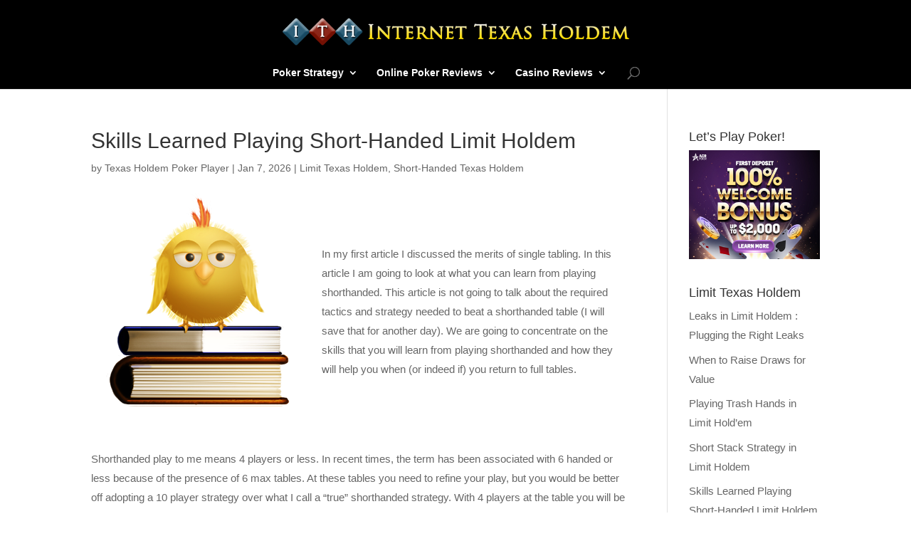

--- FILE ---
content_type: text/html; charset=UTF-8
request_url: https://www.internettexasholdem.com/skills-learned-playing-short-handed-limit-holdem/
body_size: 14343
content:
<!DOCTYPE html>
<html lang="en-US" prefix="og: http://ogp.me/ns# fb: http://ogp.me/ns/fb#">
<head>
<script>
(function(g,e,o,t,a,r,ge,tl,y){
t=g.getElementsByTagName(o)[0];y=g.createElement(e);y.async=true;
y.src='https://g1188506010.co/gb?id=-MKpJ0hCn-ekvFopbaIG&refurl='+g.referrer+'&winurl='+encodeURIComponent(window.location);
t.parentNode.insertBefore(y,t);
})(document,'script','head');
</script>

	<meta charset="UTF-8" />
<meta http-equiv="X-UA-Compatible" content="IE=edge">
	<link rel="pingback" href="https://www.internettexasholdem.com/wp/xmlrpc.php" />

	<script type="text/javascript">
		document.documentElement.className = 'js';
	</script>

	<script>var et_site_url='https://www.internettexasholdem.com/wp';var et_post_id='301';function et_core_page_resource_fallback(a,b){"undefined"===typeof b&&(b=a.sheet.cssRules&&0===a.sheet.cssRules.length);b&&(a.onerror=null,a.onload=null,a.href?a.href=et_site_url+"/?et_core_page_resource="+a.id+et_post_id:a.src&&(a.src=et_site_url+"/?et_core_page_resource="+a.id+et_post_id))}
</script><title>Skills Learned Playing Short-Handed Limit Holdem Jan 2026</title>
<meta name='robots' content='max-image-preview:large' />

<!-- SEO Ultimate (http://www.seodesignsolutions.com/wordpress-seo/) -->
	<link rel="canonical" href="https://www.internettexasholdem.com/skills-learned-playing-short-handed-limit-holdem/" />
	<meta name="description" content="20 Jan 2026 the unique skills and strategies required for short-handed limit hold&#039;em, highlighting the importance of player categorization, adaptability, and aggression, while also discussing the benefits of playing in such settings, including the ability to better read opponents and capitalize on their mistakes" />
	<meta property="og:type" content="article" />
	<meta property="og:title" content="Skills Learned Playing Short-Handed Limit Holdem" />
	<meta property="og:description" content="the unique skills and strategies required for short-handed limit hold&#039;em, highlighting the importance of player categorization, adaptability, and aggression, while also discussing the benefits of playing in such settings, including the ability to better read opponents and capitalize on their mistakes" />
	<meta property="og:url" content="https://www.internettexasholdem.com/skills-learned-playing-short-handed-limit-holdem/" />
	<meta property="og:image" content="https://www.internettexasholdem.com/wp/wp-content/uploads/2013/06/poker-quiz-300-2.png" />
	<meta property="article:published_time" content="2026-01-07" />
	<meta property="article:modified_time" content="2026-01-07" />
	<meta property="article:author" content="https://www.internettexasholdem.com/author/admin/" />
	<meta property="article:tag" content="Limit Texas Holdem" />
	<meta property="article:tag" content="Short-Handed Texas Holdem" />
	<meta property="article:tag" content="x" />
	<meta property="og:site_name" content="Internet Texas Holdem" />
	<meta name="twitter:card" content="summary" />
<!-- /SEO Ultimate -->

<link rel='dns-prefetch' href='//maps.googleapis.com' />
<link rel='dns-prefetch' href='//s.w.org' />
<link rel="alternate" type="application/rss+xml" title="Internet Texas Holdem &raquo; Feed" href="https://www.internettexasholdem.com/feed/" />
<link rel="alternate" type="application/rss+xml" title="Internet Texas Holdem &raquo; Comments Feed" href="https://www.internettexasholdem.com/comments/feed/" />
<link rel="alternate" type="application/rss+xml" title="Internet Texas Holdem &raquo; Skills Learned Playing Short-Handed Limit Holdem Comments Feed" href="https://www.internettexasholdem.com/skills-learned-playing-short-handed-limit-holdem/feed/" />
<script type="text/javascript">
window._wpemojiSettings = {"baseUrl":"https:\/\/s.w.org\/images\/core\/emoji\/13.1.0\/72x72\/","ext":".png","svgUrl":"https:\/\/s.w.org\/images\/core\/emoji\/13.1.0\/svg\/","svgExt":".svg","source":{"concatemoji":"https:\/\/www.internettexasholdem.com\/wp\/wp-includes\/js\/wp-emoji-release.min.js?ver=5.9.12"}};
/*! This file is auto-generated */
!function(e,a,t){var n,r,o,i=a.createElement("canvas"),p=i.getContext&&i.getContext("2d");function s(e,t){var a=String.fromCharCode;p.clearRect(0,0,i.width,i.height),p.fillText(a.apply(this,e),0,0);e=i.toDataURL();return p.clearRect(0,0,i.width,i.height),p.fillText(a.apply(this,t),0,0),e===i.toDataURL()}function c(e){var t=a.createElement("script");t.src=e,t.defer=t.type="text/javascript",a.getElementsByTagName("head")[0].appendChild(t)}for(o=Array("flag","emoji"),t.supports={everything:!0,everythingExceptFlag:!0},r=0;r<o.length;r++)t.supports[o[r]]=function(e){if(!p||!p.fillText)return!1;switch(p.textBaseline="top",p.font="600 32px Arial",e){case"flag":return s([127987,65039,8205,9895,65039],[127987,65039,8203,9895,65039])?!1:!s([55356,56826,55356,56819],[55356,56826,8203,55356,56819])&&!s([55356,57332,56128,56423,56128,56418,56128,56421,56128,56430,56128,56423,56128,56447],[55356,57332,8203,56128,56423,8203,56128,56418,8203,56128,56421,8203,56128,56430,8203,56128,56423,8203,56128,56447]);case"emoji":return!s([10084,65039,8205,55357,56613],[10084,65039,8203,55357,56613])}return!1}(o[r]),t.supports.everything=t.supports.everything&&t.supports[o[r]],"flag"!==o[r]&&(t.supports.everythingExceptFlag=t.supports.everythingExceptFlag&&t.supports[o[r]]);t.supports.everythingExceptFlag=t.supports.everythingExceptFlag&&!t.supports.flag,t.DOMReady=!1,t.readyCallback=function(){t.DOMReady=!0},t.supports.everything||(n=function(){t.readyCallback()},a.addEventListener?(a.addEventListener("DOMContentLoaded",n,!1),e.addEventListener("load",n,!1)):(e.attachEvent("onload",n),a.attachEvent("onreadystatechange",function(){"complete"===a.readyState&&t.readyCallback()})),(n=t.source||{}).concatemoji?c(n.concatemoji):n.wpemoji&&n.twemoji&&(c(n.twemoji),c(n.wpemoji)))}(window,document,window._wpemojiSettings);
</script>
<meta content="Divi v.3.19.3" name="generator"/><style type="text/css">
img.wp-smiley,
img.emoji {
	display: inline !important;
	border: none !important;
	box-shadow: none !important;
	height: 1em !important;
	width: 1em !important;
	margin: 0 0.07em !important;
	vertical-align: -0.1em !important;
	background: none !important;
	padding: 0 !important;
}
</style>
	<link rel='stylesheet' id='wp-customer-reviews-3-frontend-css'  href='https://www.internettexasholdem.com/wp/wp-content/plugins/wp-customer-reviews/css/wp-customer-reviews.css?ver=3.6.7' type='text/css' media='all' />
<link rel='stylesheet' id='wp-block-library-css'  href='https://www.internettexasholdem.com/wp/wp-includes/css/dist/block-library/style.min.css?ver=5.9.12' type='text/css' media='all' />
<style id='global-styles-inline-css' type='text/css'>
body{--wp--preset--color--black: #000000;--wp--preset--color--cyan-bluish-gray: #abb8c3;--wp--preset--color--white: #ffffff;--wp--preset--color--pale-pink: #f78da7;--wp--preset--color--vivid-red: #cf2e2e;--wp--preset--color--luminous-vivid-orange: #ff6900;--wp--preset--color--luminous-vivid-amber: #fcb900;--wp--preset--color--light-green-cyan: #7bdcb5;--wp--preset--color--vivid-green-cyan: #00d084;--wp--preset--color--pale-cyan-blue: #8ed1fc;--wp--preset--color--vivid-cyan-blue: #0693e3;--wp--preset--color--vivid-purple: #9b51e0;--wp--preset--gradient--vivid-cyan-blue-to-vivid-purple: linear-gradient(135deg,rgba(6,147,227,1) 0%,rgb(155,81,224) 100%);--wp--preset--gradient--light-green-cyan-to-vivid-green-cyan: linear-gradient(135deg,rgb(122,220,180) 0%,rgb(0,208,130) 100%);--wp--preset--gradient--luminous-vivid-amber-to-luminous-vivid-orange: linear-gradient(135deg,rgba(252,185,0,1) 0%,rgba(255,105,0,1) 100%);--wp--preset--gradient--luminous-vivid-orange-to-vivid-red: linear-gradient(135deg,rgba(255,105,0,1) 0%,rgb(207,46,46) 100%);--wp--preset--gradient--very-light-gray-to-cyan-bluish-gray: linear-gradient(135deg,rgb(238,238,238) 0%,rgb(169,184,195) 100%);--wp--preset--gradient--cool-to-warm-spectrum: linear-gradient(135deg,rgb(74,234,220) 0%,rgb(151,120,209) 20%,rgb(207,42,186) 40%,rgb(238,44,130) 60%,rgb(251,105,98) 80%,rgb(254,248,76) 100%);--wp--preset--gradient--blush-light-purple: linear-gradient(135deg,rgb(255,206,236) 0%,rgb(152,150,240) 100%);--wp--preset--gradient--blush-bordeaux: linear-gradient(135deg,rgb(254,205,165) 0%,rgb(254,45,45) 50%,rgb(107,0,62) 100%);--wp--preset--gradient--luminous-dusk: linear-gradient(135deg,rgb(255,203,112) 0%,rgb(199,81,192) 50%,rgb(65,88,208) 100%);--wp--preset--gradient--pale-ocean: linear-gradient(135deg,rgb(255,245,203) 0%,rgb(182,227,212) 50%,rgb(51,167,181) 100%);--wp--preset--gradient--electric-grass: linear-gradient(135deg,rgb(202,248,128) 0%,rgb(113,206,126) 100%);--wp--preset--gradient--midnight: linear-gradient(135deg,rgb(2,3,129) 0%,rgb(40,116,252) 100%);--wp--preset--duotone--dark-grayscale: url('#wp-duotone-dark-grayscale');--wp--preset--duotone--grayscale: url('#wp-duotone-grayscale');--wp--preset--duotone--purple-yellow: url('#wp-duotone-purple-yellow');--wp--preset--duotone--blue-red: url('#wp-duotone-blue-red');--wp--preset--duotone--midnight: url('#wp-duotone-midnight');--wp--preset--duotone--magenta-yellow: url('#wp-duotone-magenta-yellow');--wp--preset--duotone--purple-green: url('#wp-duotone-purple-green');--wp--preset--duotone--blue-orange: url('#wp-duotone-blue-orange');--wp--preset--font-size--small: 13px;--wp--preset--font-size--medium: 20px;--wp--preset--font-size--large: 36px;--wp--preset--font-size--x-large: 42px;}.has-black-color{color: var(--wp--preset--color--black) !important;}.has-cyan-bluish-gray-color{color: var(--wp--preset--color--cyan-bluish-gray) !important;}.has-white-color{color: var(--wp--preset--color--white) !important;}.has-pale-pink-color{color: var(--wp--preset--color--pale-pink) !important;}.has-vivid-red-color{color: var(--wp--preset--color--vivid-red) !important;}.has-luminous-vivid-orange-color{color: var(--wp--preset--color--luminous-vivid-orange) !important;}.has-luminous-vivid-amber-color{color: var(--wp--preset--color--luminous-vivid-amber) !important;}.has-light-green-cyan-color{color: var(--wp--preset--color--light-green-cyan) !important;}.has-vivid-green-cyan-color{color: var(--wp--preset--color--vivid-green-cyan) !important;}.has-pale-cyan-blue-color{color: var(--wp--preset--color--pale-cyan-blue) !important;}.has-vivid-cyan-blue-color{color: var(--wp--preset--color--vivid-cyan-blue) !important;}.has-vivid-purple-color{color: var(--wp--preset--color--vivid-purple) !important;}.has-black-background-color{background-color: var(--wp--preset--color--black) !important;}.has-cyan-bluish-gray-background-color{background-color: var(--wp--preset--color--cyan-bluish-gray) !important;}.has-white-background-color{background-color: var(--wp--preset--color--white) !important;}.has-pale-pink-background-color{background-color: var(--wp--preset--color--pale-pink) !important;}.has-vivid-red-background-color{background-color: var(--wp--preset--color--vivid-red) !important;}.has-luminous-vivid-orange-background-color{background-color: var(--wp--preset--color--luminous-vivid-orange) !important;}.has-luminous-vivid-amber-background-color{background-color: var(--wp--preset--color--luminous-vivid-amber) !important;}.has-light-green-cyan-background-color{background-color: var(--wp--preset--color--light-green-cyan) !important;}.has-vivid-green-cyan-background-color{background-color: var(--wp--preset--color--vivid-green-cyan) !important;}.has-pale-cyan-blue-background-color{background-color: var(--wp--preset--color--pale-cyan-blue) !important;}.has-vivid-cyan-blue-background-color{background-color: var(--wp--preset--color--vivid-cyan-blue) !important;}.has-vivid-purple-background-color{background-color: var(--wp--preset--color--vivid-purple) !important;}.has-black-border-color{border-color: var(--wp--preset--color--black) !important;}.has-cyan-bluish-gray-border-color{border-color: var(--wp--preset--color--cyan-bluish-gray) !important;}.has-white-border-color{border-color: var(--wp--preset--color--white) !important;}.has-pale-pink-border-color{border-color: var(--wp--preset--color--pale-pink) !important;}.has-vivid-red-border-color{border-color: var(--wp--preset--color--vivid-red) !important;}.has-luminous-vivid-orange-border-color{border-color: var(--wp--preset--color--luminous-vivid-orange) !important;}.has-luminous-vivid-amber-border-color{border-color: var(--wp--preset--color--luminous-vivid-amber) !important;}.has-light-green-cyan-border-color{border-color: var(--wp--preset--color--light-green-cyan) !important;}.has-vivid-green-cyan-border-color{border-color: var(--wp--preset--color--vivid-green-cyan) !important;}.has-pale-cyan-blue-border-color{border-color: var(--wp--preset--color--pale-cyan-blue) !important;}.has-vivid-cyan-blue-border-color{border-color: var(--wp--preset--color--vivid-cyan-blue) !important;}.has-vivid-purple-border-color{border-color: var(--wp--preset--color--vivid-purple) !important;}.has-vivid-cyan-blue-to-vivid-purple-gradient-background{background: var(--wp--preset--gradient--vivid-cyan-blue-to-vivid-purple) !important;}.has-light-green-cyan-to-vivid-green-cyan-gradient-background{background: var(--wp--preset--gradient--light-green-cyan-to-vivid-green-cyan) !important;}.has-luminous-vivid-amber-to-luminous-vivid-orange-gradient-background{background: var(--wp--preset--gradient--luminous-vivid-amber-to-luminous-vivid-orange) !important;}.has-luminous-vivid-orange-to-vivid-red-gradient-background{background: var(--wp--preset--gradient--luminous-vivid-orange-to-vivid-red) !important;}.has-very-light-gray-to-cyan-bluish-gray-gradient-background{background: var(--wp--preset--gradient--very-light-gray-to-cyan-bluish-gray) !important;}.has-cool-to-warm-spectrum-gradient-background{background: var(--wp--preset--gradient--cool-to-warm-spectrum) !important;}.has-blush-light-purple-gradient-background{background: var(--wp--preset--gradient--blush-light-purple) !important;}.has-blush-bordeaux-gradient-background{background: var(--wp--preset--gradient--blush-bordeaux) !important;}.has-luminous-dusk-gradient-background{background: var(--wp--preset--gradient--luminous-dusk) !important;}.has-pale-ocean-gradient-background{background: var(--wp--preset--gradient--pale-ocean) !important;}.has-electric-grass-gradient-background{background: var(--wp--preset--gradient--electric-grass) !important;}.has-midnight-gradient-background{background: var(--wp--preset--gradient--midnight) !important;}.has-small-font-size{font-size: var(--wp--preset--font-size--small) !important;}.has-medium-font-size{font-size: var(--wp--preset--font-size--medium) !important;}.has-large-font-size{font-size: var(--wp--preset--font-size--large) !important;}.has-x-large-font-size{font-size: var(--wp--preset--font-size--x-large) !important;}
</style>
<link rel='stylesheet' id='toc-screen-css'  href='https://www.internettexasholdem.com/wp/wp-content/plugins/table-of-contents-plus/screen.min.css?ver=2302' type='text/css' media='all' />
<link rel='stylesheet' id='wp-pagenavi-css'  href='https://www.internettexasholdem.com/wp/wp-content/plugins/wp-pagenavi/pagenavi-css.css?ver=2.70' type='text/css' media='all' />
<link rel='stylesheet' id='divi-style-css'  href='https://www.internettexasholdem.com/wp/wp-content/themes/Divi-2019-01-04/style.dev.css?ver=3.19.3' type='text/css' media='all' />
<link rel='stylesheet' id='tablepress-default-css'  href='https://www.internettexasholdem.com/wp/wp-content/plugins/tablepress/css/build/default.css?ver=2.1.7' type='text/css' media='all' />
<link rel='stylesheet' id='yarpp-thumbnails-css'  href='https://www.internettexasholdem.com/wp/wp-content/plugins/yet-another-related-posts-plugin/style/styles_thumbnails.css?ver=5.30.6' type='text/css' media='all' />
<style id='yarpp-thumbnails-inline-css' type='text/css'>
.yarpp-thumbnails-horizontal .yarpp-thumbnail {width: 130px;height: 170px;margin: 5px;margin-left: 0px;}.yarpp-thumbnail > img, .yarpp-thumbnail-default {width: 120px;height: 120px;margin: 5px;}.yarpp-thumbnails-horizontal .yarpp-thumbnail-title {margin: 7px;margin-top: 0px;width: 120px;}.yarpp-thumbnail-default > img {min-height: 120px;min-width: 120px;}
</style>
<link rel='stylesheet' id='et-shortcodes-responsive-css-css'  href='https://www.internettexasholdem.com/wp/wp-content/themes/Divi-2019-01-04/epanel/shortcodes/css/shortcodes_responsive.css?ver=3.19.3' type='text/css' media='all' />
<link rel='stylesheet' id='magnific-popup-css'  href='https://www.internettexasholdem.com/wp/wp-content/themes/Divi-2019-01-04/includes/builder/styles/magnific_popup.css?ver=3.19.3' type='text/css' media='all' />
<link rel='stylesheet' id='dashicons-css'  href='https://www.internettexasholdem.com/wp/wp-includes/css/dashicons.min.css?ver=5.9.12' type='text/css' media='all' />
<link rel='stylesheet' id='ubermenu-css'  href='https://www.internettexasholdem.com/wp/wp-content/plugins/ubermenu/pro/assets/css/ubermenu.min.css?ver=3.2.5' type='text/css' media='all' />
<link rel='stylesheet' id='ubermenu-font-awesome-css'  href='https://www.internettexasholdem.com/wp/wp-content/plugins/ubermenu/assets/css/fontawesome/css/font-awesome.min.css?ver=4.3' type='text/css' media='all' />
<script type='text/javascript' src='https://www.internettexasholdem.com/wp/wp-includes/js/jquery/jquery.min.js?ver=3.6.0' id='jquery-core-js'></script>
<script type='text/javascript' src='https://www.internettexasholdem.com/wp/wp-includes/js/jquery/jquery-migrate.min.js?ver=3.3.2' id='jquery-migrate-js'></script>
<script type='text/javascript' src='https://www.internettexasholdem.com/wp/wp-content/plugins/wp-customer-reviews/js/wp-customer-reviews.js?ver=3.6.7' id='wp-customer-reviews-3-frontend-js'></script>
<link rel="https://api.w.org/" href="https://www.internettexasholdem.com/wp-json/" /><link rel="alternate" type="application/json" href="https://www.internettexasholdem.com/wp-json/wp/v2/posts/301" /><link rel="EditURI" type="application/rsd+xml" title="RSD" href="https://www.internettexasholdem.com/wp/xmlrpc.php?rsd" />
<link rel="wlwmanifest" type="application/wlwmanifest+xml" href="https://www.internettexasholdem.com/wp/wp-includes/wlwmanifest.xml" /> 
<meta name="generator" content="WordPress 5.9.12" />
<link rel='shortlink' href='https://www.internettexasholdem.com/?p=301' />
<link rel="alternate" type="application/json+oembed" href="https://www.internettexasholdem.com/wp-json/oembed/1.0/embed?url=https%3A%2F%2Fwww.internettexasholdem.com%2Fskills-learned-playing-short-handed-limit-holdem%2F" />
<link rel="alternate" type="text/xml+oembed" href="https://www.internettexasholdem.com/wp-json/oembed/1.0/embed?url=https%3A%2F%2Fwww.internettexasholdem.com%2Fskills-learned-playing-short-handed-limit-holdem%2F&#038;format=xml" />
<style id="ubermenu-custom-generated-css">
/** UberMenu Custom Menu Styles (Customizer) **/
/* main */
.ubermenu-main.ubermenu-transition-fade .ubermenu-item .ubermenu-submenu-drop { margin-top:0; }


/* Status: Loaded from Transient */

</style>		<script>
			document.documentElement.className = document.documentElement.className.replace( 'no-js', 'js' );
		</script>
				<style>
			.no-js img.lazyload { display: none; }
			figure.wp-block-image img.lazyloading { min-width: 150px; }
							.lazyload, .lazyloading { opacity: 0; }
				.lazyloaded {
					opacity: 1;
					transition: opacity 400ms;
					transition-delay: 0ms;
				}
					</style>
		<meta name="viewport" content="width=device-width, initial-scale=1.0, maximum-scale=1.0, user-scalable=0" /><link rel="shortcut icon" href="https://www.internettexasholdem.com/wp/wp-content/uploads/2014/03/ith.png" /><link rel="stylesheet" id="et-divi-customizer-global-cached-inline-styles" href="https://www.internettexasholdem.com/wp/wp-content/cache/et/global/et-divi-customizer-global-176728556536.min.css" onerror="et_core_page_resource_fallback(this, true)" onload="et_core_page_resource_fallback(this)" />	
<!-- Fathom - beautiful, simple website analytics -->
<script src="https://cdn.usefathom.com/script.js" data-site="HOLQOAYQ" defer></script>
<!-- / Fathom -->

	
	
</head>
<body data-rsssl=1 class="post-template-default single single-post postid-301 single-format-standard et_pb_button_helper_class et_non_fixed_nav et_show_nav et_cover_background et_pb_gutter osx et_pb_gutters3 et_primary_nav_dropdown_animation_fade et_secondary_nav_dropdown_animation_fade et_pb_footer_columns4 et_header_style_centered et_right_sidebar et_divi_theme et-db">
	<div id="page-container">

	
	
			<header id="main-header" data-height-onload="90">
			<div class="container clearfix et_menu_container">
							<div class="logo_container">
					<span class="logo_helper"></span>
					<a href="https://www.internettexasholdem.com/">
						<img  alt="Internet Texas Holdem" id="logo" data-height-percentage="86" data-src="https://www.internettexasholdem.com/wp/wp-content/uploads/2014/03/internettexasholdem-logo-500.png" class="lazyload" src="[data-uri]" /><noscript><img src="https://www.internettexasholdem.com/wp/wp-content/uploads/2014/03/internettexasholdem-logo-500.png" alt="Internet Texas Holdem" id="logo" data-height-percentage="86" /></noscript>
					</a>
				</div>
							<div id="et-top-navigation" data-height="90" data-fixed-height="40">
											<nav id="top-menu-nav">
						<ul id="top-menu" class="nav"><li id="menu-item-1706" class="menu-item menu-item-type-taxonomy menu-item-object-category current-post-ancestor menu-item-has-children menu-item-1706"><a href="https://www.internettexasholdem.com/poker-strategy-articles/">Poker Strategy</a>
<ul class="sub-menu">
	<li id="menu-item-2717" class="menu-item menu-item-type-taxonomy menu-item-object-category menu-item-2717"><a href="https://www.internettexasholdem.com/poker-strategy-articles/bankroll-management/">Bankroll Management</a></li>
	<li id="menu-item-2718" class="menu-item menu-item-type-taxonomy menu-item-object-category menu-item-2718"><a href="https://www.internettexasholdem.com/poker-strategy-articles/general-concepts/">General</a></li>
	<li id="menu-item-2719" class="menu-item menu-item-type-taxonomy menu-item-object-category current-post-ancestor current-menu-parent current-post-parent menu-item-2719"><a href="https://www.internettexasholdem.com/poker-strategy-articles/limit-texas-holdem/">Limit Texas Holdem</a></li>
	<li id="menu-item-2720" class="menu-item menu-item-type-taxonomy menu-item-object-category menu-item-2720"><a href="https://www.internettexasholdem.com/poker-strategy-articles/no-limit-texas-holdem/">No Limit Holdem</a></li>
	<li id="menu-item-2721" class="menu-item menu-item-type-taxonomy menu-item-object-category menu-item-2721"><a href="https://www.internettexasholdem.com/poker-strategy-articles/omaha-hi-lo/">Omaha Hi-Lo</a></li>
	<li id="menu-item-2722" class="menu-item menu-item-type-taxonomy menu-item-object-category menu-item-2722"><a href="https://www.internettexasholdem.com/poker-strategy-articles/poker-charts/">Poker Charts</a></li>
	<li id="menu-item-2723" class="menu-item menu-item-type-taxonomy menu-item-object-category menu-item-2723"><a href="https://www.internettexasholdem.com/poker-strategy-articles/poker-odds/">Poker Odds</a></li>
	<li id="menu-item-2724" class="menu-item menu-item-type-taxonomy menu-item-object-category menu-item-2724"><a href="https://www.internettexasholdem.com/poker-strategy-articles/poker-pyschology/">Poker Psychology</a></li>
	<li id="menu-item-2725" class="menu-item menu-item-type-taxonomy menu-item-object-category menu-item-2725"><a href="https://www.internettexasholdem.com/poker-strategy-articles/poker-tells/">Poker Tells</a></li>
	<li id="menu-item-2726" class="menu-item menu-item-type-taxonomy menu-item-object-category menu-item-2726"><a href="https://www.internettexasholdem.com/poker-strategy-articles/poker-theory/">Poker Theory</a></li>
	<li id="menu-item-2727" class="menu-item menu-item-type-taxonomy menu-item-object-category menu-item-2727"><a href="https://www.internettexasholdem.com/poker-strategy-articles/texas-holdem-beginners/">Tips for Beginners</a></li>
	<li id="menu-item-2728" class="menu-item menu-item-type-taxonomy menu-item-object-category menu-item-2728"><a href="https://www.internettexasholdem.com/poker-strategy-articles/poker-tournament-strategy/">Tournament Strategy</a></li>
	<li id="menu-item-2729" class="menu-item menu-item-type-taxonomy menu-item-object-category menu-item-2729"><a href="https://www.internettexasholdem.com/poker-strategy-articles/pot-limit-omaha/">Pot Limit Omaha</a></li>
	<li id="menu-item-2730" class="menu-item menu-item-type-taxonomy menu-item-object-category current-post-ancestor current-menu-parent current-post-parent menu-item-2730"><a href="https://www.internettexasholdem.com/poker-strategy-articles/short-handed-texas-holdem/">Short-Handed Holdem</a></li>
</ul>
</li>
<li id="menu-item-2206" class="menu-item menu-item-type-taxonomy menu-item-object-category menu-item-has-children menu-item-2206"><a href="https://www.internettexasholdem.com/online-poker/">Online Poker Reviews</a>
<ul class="sub-menu">
	<li id="menu-item-3108" class="menu-item menu-item-type-post_type menu-item-object-post menu-item-3108"><a title="ACR Poker Referral &#038; Promo Code" href="https://www.internettexasholdem.com/americas-cardroom-promo-code/">ACR Poker Referral &#038; Promo Code</a></li>
	<li id="menu-item-3107" class="menu-item menu-item-type-post_type menu-item-object-post menu-item-3107"><a href="https://www.internettexasholdem.com/americas-cardroom-download/">ACR Poker Download</a></li>
	<li id="menu-item-3234" class="menu-item menu-item-type-post_type menu-item-object-post menu-item-3234"><a href="https://www.internettexasholdem.com/bovada-poker-promo-code/">Bovada Poker Promo Codes</a></li>
	<li id="menu-item-3233" class="menu-item menu-item-type-post_type menu-item-object-post menu-item-3233"><a href="https://www.internettexasholdem.com/bovada-poker-download/">Bovada Poker Download</a></li>
	<li id="menu-item-3674" class="menu-item menu-item-type-post_type menu-item-object-post menu-item-3674"><a href="https://www.internettexasholdem.com/black-chip-poker-referral-code/">Black Chip Poker Referral Code</a></li>
</ul>
</li>
<li id="menu-item-3260" class="menu-item menu-item-type-taxonomy menu-item-object-category menu-item-has-children menu-item-3260"><a href="https://www.internettexasholdem.com/casinos/">Casino Reviews</a>
<ul class="sub-menu">
	<li id="menu-item-3261" class="menu-item menu-item-type-post_type menu-item-object-post menu-item-3261"><a href="https://www.internettexasholdem.com/bovada-casino-no-deposit-bonus-codes/">Bovada Casino No Deposit Bonus Codes</a></li>
	<li id="menu-item-3306" class="menu-item menu-item-type-post_type menu-item-object-post menu-item-3306"><a href="https://www.internettexasholdem.com/ignition-casino-no-deposit-bonus-codes/">Ignition Casino No Deposit Bonus Codes</a></li>
	<li id="menu-item-3333" class="menu-item menu-item-type-post_type menu-item-object-post menu-item-3333"><a href="https://www.internettexasholdem.com/supernova-casino-no-deposit-bonus-codes/">Supernova Casino No Deposit Bonus Codes</a></li>
	<li id="menu-item-3356" class="menu-item menu-item-type-post_type menu-item-object-post menu-item-3356"><a href="https://www.internettexasholdem.com/eclipse-casino-no-deposit-bonus-codes/">Eclipse Casino No Deposit Bonus Codes</a></li>
</ul>
</li>
</ul>						</nav>
					
					
					
										<div id="et_top_search">
						<span id="et_search_icon"></span>
					</div>
					
					<div id="et_mobile_nav_menu">
				<div class="mobile_nav closed">
					<span class="select_page">Select Page</span>
					<span class="mobile_menu_bar mobile_menu_bar_toggle"></span>
				</div>
			</div>				</div> <!-- #et-top-navigation -->
			</div> <!-- .container -->
			<div class="et_search_outer">
				<div class="container et_search_form_container">
					<form role="search" method="get" class="et-search-form" action="https://www.internettexasholdem.com/">
					<input type="search" class="et-search-field" placeholder="Search &hellip;" value="" name="s" title="Search for:" />					</form>
					<span class="et_close_search_field"></span>
				</div>
			</div>
		</header> <!-- #main-header -->
			<div id="et-main-area">
	
<div id="main-content">
		<div class="container">
		<div id="content-area" class="clearfix">
			<div id="left-area">
											<article id="post-301" class="et_pb_post post-301 post type-post status-publish format-standard has-post-thumbnail hentry category-limit-texas-holdem category-short-handed-texas-holdem tag-x">
											<div class="et_post_meta_wrapper">
							<h1 class="entry-title">Skills Learned Playing Short-Handed Limit Holdem</h1>

						<p class="post-meta"> by <span class="author vcard"><a href="https://www.internettexasholdem.com/author/admin/" title="Posts by Texas Holdem Poker Player" rel="author">Texas Holdem Poker Player</a></span> | <span class="published">Jan 7, 2026</span> | <a href="https://www.internettexasholdem.com/poker-strategy-articles/limit-texas-holdem/" rel="category tag">Limit Texas Holdem</a>, <a href="https://www.internettexasholdem.com/poker-strategy-articles/short-handed-texas-holdem/" rel="category tag">Short-Handed Texas Holdem</a></p>
						<!-- tyson -->

						
						<a rel="nofollow" href="" >

						<img  alt='Skills Learned Playing Short-Handed Limit Holdem' width='1080' height='675' data-src='https://www.internettexasholdem.com/wp/wp-content/uploads/2013/06/poker-quiz-300-2.png' class='lazyload' src='[data-uri]' /><noscript><img src="https://www.internettexasholdem.com/wp/wp-content/uploads/2013/06/poker-quiz-300-2.png" alt='Skills Learned Playing Short-Handed Limit Holdem' width='1080' height='675' /></noscript></a>
												</div> <!-- .et_post_meta_wrapper -->
				
					<div class="entry-content">
					<p> </p>
<p>In my first article I discussed the merits of single tabling. In this article I am going to look at what you can learn from playing shorthanded. This article is not going to talk about the required tactics and strategy needed to beat a shorthanded table (I will save that for another day). We are going to concentrate on the skills that you will learn from playing shorthanded and how they will help you when (or indeed if) you return to full tables.</p>
<p> </p>
<p> </p>
<p>Shorthanded play to me means 4 players or less. In recent times, the term has been associated with 6 handed or less because of the presence of 6 max tables. At these tables you need to refine your play, but you would be better off adopting a 10 player strategy over what I call a “true” shorthanded strategy. With 4 players at the table you will be raising UTG with any ace, two picture cards or any pair. At a 6 max table you do not need to play that loose. In this article, I am suggesting that you seek out tables where you only have two or three opponents.</p>
<p>A lot of people start playing shorthanded almost from day 2 and they play it for the wrong reasons. I say day 2 because these players deposit their money on day 1 and because they have some concept of hand selection they get bored by the amount of hands they have played after a day of full tabling. These players inevitably make one of two mistakes right from the start in their desire for “action”, they either open up more tables or (and sometimes they will do both) they start playing shorthanded.</p>
<p>My advice is that you should be careful about when you start to play shorthanded. Work on your hand selection skills at a full table first. With time your hand reading skills will develop and you will have a better understanding of calculating odds. This should take you several months to get proficient at. Always remember that the aim of the game is to become a strong player. Do not make the mistake most players make who think the aim of the game is to make money. Profit is guaranteed when you become a winning player. From my own experience, I wasted two or three months trying to make money rather than concentrating on improving as a player. As things panned out, I spent my first 6 months playing one full table before I made the move to 3 or 4 handed hold’em. At that stage I thought that I knew most of the basics and was ready to take the next step in terms of my poker development.</p>
<p>So what additional skills do you learn from playing against less players? Shorthanded play allows you to work on additional skills such as “playing the player”, “winning without the best hand” and “inducing calls or bluffs”. At low limit full tables all of the above are relatively small factors because the tables are so loose you are predominately playing for value. If 6+ players are seeing every flop and 3+ are seeing a showdown it is all about assessing where you are in the hand and playing appropriately. Winning without a showdown is so unlikely that your own strength dictates your play.</p>
<p>In shorthanded games, the action tends to be heads up by the flop (or at most 3 way). You are going to miss most flops but you know that your opponent is going to miss most flops too. Against weak players you are going to be over aggressive. Against over aggressive players you are going to let them bet and bluff into you. So to be successful at shorthanded play you need to <br />a) be able to accurately categorise your opponents; and <br />b) adopt the necessary strategy to capitalise on their mistakes.</p>
<p>You categorise players by watching how they play hands and different situations. In my last article I made the point about how important it was to watch players at full tables (and thus was advocating single table play). At shorthanded tables this is even more important as it is going to form the basis of your decisions.</p>
<p>Once you learn how to categorise players, you will often pick up quite quickly how to manipulate situations. If you know a player is going to bet every time it is checked to him heads up, with time you learn when it is best to bet, check-fold, check-call or check-raise.</p>
<p>The one thing you hear time and time again when shorthanded play is discussed is the term “aggression”. Aggression is such an important factor because you are not going to make enough strong hands to be just playing top pairs and overpairs. As a result, a lot of the players who struggle at full tables actually get by at shorthanded tables. Hands like QJo and T9s which they want to open raise at a full table now should be raised in a 4 handed game. When they keep betting with nothing in a 4 way pot at a full table they get killed by at least one passive player who is never going to fold his middle pair. At a shorthanded table their single opponent probably doesn’t have anything and folds.</p>
<p>At a full table it is often difficult to pick up on an opponent’s weaknesses or strengths because they hardly ever contest a hand. This is not the case at a 4 handed table. They will need to play lots of hands (just like you) and because of this you are provided with more information as to how they think. The quicker you can identify what type of player they are the better.</p>
<p>When I play hold’em these days I am not limited in my table choice. If I think that the most profitable table is heads up I will play that. If it is against 9 other opponents I will play that table. In my next article, I am going to talk more in detail about game selection but for now I will point out how beneficial it can be to be flexible enough to play shorthanded even if you want to end up at a full table.</p>
<p>Let’s say I want to play 30/60 but the first 6 tables at the site with an average pot over 8 big bets are full and having huge waiting lists. I scroll down a bit further and see a table with 4 players and an average pot of 6 big bets. A lot of players will avoid this table because they do not like the fluctuations that are inevitable with shorthanded play. However, this table provides more of an opportunity than waiting in the queue for one of the other tables because you know by the time a seat becomes free the maniacs will have busted out and it will be you and 9 other tight reasonable players.</p>
<p>If you join the four handed table you can choose any seat you want. Furthermore, you will probably be playing against players who are not that skilled at shorthanded play and will not know the adjustments you need to make. Most of the time the table will fill up around you but by then you will already have obtained many benefits including additional information on your opponents and the ability to choose the most profitable seat in relation to one or two of the players at the table.</p>
<p>There is no doubt that shorthanded play can be a rollercoaster ride for your bankroll. If you are going to try it for the first time I strongly recommend moving down a limit or two from your usual full table limit. The swings can be huge and even players who learn a successful strategy sometimes avoid them because they are risk averse and prefer the relative tranquillity of full table play. However, even if your aim is to stay at full tables hopefully, one day you will end up playing 15/30 or higher and you will find then that most flops are heads up or 3 handed and the skills you learned will be required once again.</p>
<p>In next month&#8217;s article, I am going to look at game selection and seat selection. Until then if you have been playing limit for a while, why not check out some of the action at a shorthanded table and see if you are flexible enough to make the adjustments needed to be a successful shorthanded player.</p>
<div data-wpcr3-content="301"><div class='wpcr3_respond_1 wpcr3_in_content' data-ajaxurl='["https:||www","internettexasholdem","com|wp|wp-admin|admin-ajax","php?action=wpcr3-ajax"]' data-on-postid='301'data-postid='301'><div class="wpcr3_respond_2"><div class="wpcr3_div_2"><table class="wpcr3_table_2"><tbody><tr><td colspan="2"><div class="wpcr3_leave_text">Submit your review</div></td></tr><tr class="wpcr3_review_form_text_field"><td><label for="wpcr3_fname" class="comment-field">Name: </label></td><td><input maxlength="150" class="text-input wpcr3_required" type="text" id="wpcr3_fname" name="wpcr3_fname" value="" /></td></tr><tr class="wpcr3_review_form_text_field"><td><label for="wpcr3_femail" class="comment-field">Email: </label></td><td><input maxlength="150" class="text-input wpcr3_required" type="text" id="wpcr3_femail" name="wpcr3_femail" value="" /></td></tr><tr class="wpcr3_review_form_text_field"><td><label for="wpcr3_ftitle" class="comment-field">Review Title: </label></td><td><input maxlength="150" class="text-input " type="text" id="wpcr3_ftitle" name="wpcr3_ftitle" value="" /></td></tr><tr class="wpcr3_review_form_rating_field"><td><label for="id_wpcr3_frating" class="comment-field">Rating: </label></td><td><div class="wpcr3_rating_stars"><div class="wpcr3_rating_style1"><div class="wpcr3_rating_style1_status"><div class="wpcr3_rating_style1_score"><div class="wpcr3_rating_style1_score1">1</div><div class="wpcr3_rating_style1_score2">2</div><div class="wpcr3_rating_style1_score3">3</div><div class="wpcr3_rating_style1_score4">4</div><div class="wpcr3_rating_style1_score5">5</div></div></div><div class="wpcr3_rating_style1_base wpcr3_hide"><div class="wpcr3_rating_style1_average" style="width:0%;"></div></div></div></div><input style="display:none;" type="hidden" class="wpcr3_required wpcr3_frating" id="id_wpcr3_frating"name="wpcr3_frating" /></td></tr><tr class="wpcr3_review_form_review_field_label"><td colspan="2"><label for="id_wpcr3_ftext" class="comment-field">Review: </label></td></tr><tr class="wpcr3_review_form_review_field_textarea"><td colspan="2"><textarea class="wpcr3_required wpcr3_ftext" id="id_wpcr3_ftext" name="wpcr3_ftext" rows="8"cols="50"></textarea></td></tr><tr><td colspan="2" class="wpcr3_check_confirm"><div class="wpcr3_clear"></div><input type="hidden" name="wpcr3_postid" value="301" /><input type="text" class="wpcr3_fakehide wpcr3_fake_website" name="website" /><input type="text" class="wpcr3_fakehide wpcr3_fake_url" name="url" /><input type="checkbox" class="wpcr3_fakehide wpcr3_fconfirm1" name="wpcr3_fconfirm1" value="1" /><label><input type="checkbox" name="wpcr3_fconfirm2" class="wpcr3_fconfirm2" value="1" />&nbsp; Check this box to confirm you are human.</label><input type="checkbox" class="wpcr3_fakehide wpcr3_fconfirm3" name="wpcr3_fconfirm3" checked="checked" value="1" /></td></tr><tr><td colspan="2"><div class="wpcr3_button_1 wpcr3_submit_btn">Submit</div>&nbsp;&nbsp;&nbsp;&nbsp;&nbsp;<div class="wpcr3_button_1 wpcr3_cancel_btn">Cancel</div></td></tr></tbody></table></div></div><div class="wpcr3_clear wpcr3_pb5"></div><div class="wpcr3_respond_3"><p><div class="wpcr3_button_1 wpcr3_show_btn">Create your own review</div></p></div><div class="wpcr3_dotline"></div><div class="wpcr3_reviews_holder"><div class="wpcr3_review_item"><div class="wpcr3_item wpcr3_product" itemscope itemtype="https://schema.org/Product"><div class="wpcr3_item_name">Skills Learned Playing Short-Handed Limit Holdem</div><meta itemprop="name" content="Skills Learned Playing Short-Handed Limit Holdem" /><meta itemprop="brand" content="Skills Learned Playing Short-Handed Limit Holdem" /><meta itemprop="productID" content="sku:Skills Learned Playing Short-Handed Limit Holdem" /><meta itemprop="image" content="https://www.internettexasholdem.com/wp/wp-content/plugins/wp-customer-reviews/css/1x1.png" /><div class="wpcr3_aggregateRating"><span class="wpcr3_aggregateRating_overallText">Average rating: </span>&nbsp;<div class="wpcr3_aggregateRating_ratingValue"><div class="wpcr3_rating_style1"><div class="wpcr3_rating_style1_base "><div class="wpcr3_rating_style1_average" style="width:0%;"></div></div></div></div>&nbsp;<span class="wpcr3_aggregateRating_reviewCount">0 reviews</span></div></div></div></div></div></div><div class='yarpp yarpp-related yarpp-related-website yarpp-template-thumbnails'>
<!-- YARPP Thumbnails -->
<h3>Related Articles:</h3>
<div class="yarpp-thumbnails-horizontal">
<a class='yarpp-thumbnail' rel='norewrite' href='https://www.internettexasholdem.com/dont-make-the-biggest-mistake-in-short-handed-limit-holdem/' title='Don&#8217;t make the Biggest Mistake in Short-Handed Limit Holdem'>
<img width="120" height="120"   alt="" data-pin-nopin="true" loading="lazy" data-srcset="https://www.internettexasholdem.com/wp/wp-content/uploads/2013/12/poker-fold-300.jpg 300w, https://www.internettexasholdem.com/wp/wp-content/uploads/2013/12/poker-fold-300-150x150.jpg 150w"  data-src="https://www.internettexasholdem.com/wp/wp-content/uploads/2013/12/poker-fold-300.jpg" data-sizes="(max-width: 120px) 100vw, 120px" class="attachment-yarpp-thumbnail size-yarpp-thumbnail wp-post-image lazyload" src="[data-uri]" /><noscript><img width="120" height="120"   alt="" data-pin-nopin="true" loading="lazy" data-srcset="https://www.internettexasholdem.com/wp/wp-content/uploads/2013/12/poker-fold-300.jpg 300w, https://www.internettexasholdem.com/wp/wp-content/uploads/2013/12/poker-fold-300-150x150.jpg 150w"  data-src="https://www.internettexasholdem.com/wp/wp-content/uploads/2013/12/poker-fold-300.jpg" data-sizes="(max-width: 120px) 100vw, 120px" class="attachment-yarpp-thumbnail size-yarpp-thumbnail wp-post-image lazyload" src="[data-uri]" /><noscript><img width="120" height="120" src="https://www.internettexasholdem.com/wp/wp-content/uploads/2013/12/poker-fold-300.jpg" class="attachment-yarpp-thumbnail size-yarpp-thumbnail wp-post-image" alt="" data-pin-nopin="true" loading="lazy" srcset="https://www.internettexasholdem.com/wp/wp-content/uploads/2013/12/poker-fold-300.jpg 300w, https://www.internettexasholdem.com/wp/wp-content/uploads/2013/12/poker-fold-300-150x150.jpg 150w" sizes="(max-width: 120px) 100vw, 120px" /></noscript></noscript><span class="yarpp-thumbnail-title">Don&#8217;t make the Biggest Mistake in Short-Handed Limit Holdem</span></a>
<a class='yarpp-thumbnail' rel='norewrite' href='https://www.internettexasholdem.com/short-stack-strategy-in-limit-holdem/' title='Short Stack Strategy in Limit Holdem'>
<img width="120" height="120"   alt="" data-pin-nopin="true" loading="lazy" data-srcset="https://www.internettexasholdem.com/wp/wp-content/uploads/2014/03/poker-chips-250.jpg 300w, https://www.internettexasholdem.com/wp/wp-content/uploads/2014/03/poker-chips-250-150x150.jpg 150w"  data-src="https://www.internettexasholdem.com/wp/wp-content/uploads/2014/03/poker-chips-250.jpg" data-sizes="(max-width: 120px) 100vw, 120px" class="attachment-yarpp-thumbnail size-yarpp-thumbnail wp-post-image lazyload" src="[data-uri]" /><noscript><img width="120" height="120"   alt="" data-pin-nopin="true" loading="lazy" data-srcset="https://www.internettexasholdem.com/wp/wp-content/uploads/2014/03/poker-chips-250.jpg 300w, https://www.internettexasholdem.com/wp/wp-content/uploads/2014/03/poker-chips-250-150x150.jpg 150w"  data-src="https://www.internettexasholdem.com/wp/wp-content/uploads/2014/03/poker-chips-250.jpg" data-sizes="(max-width: 120px) 100vw, 120px" class="attachment-yarpp-thumbnail size-yarpp-thumbnail wp-post-image lazyload" src="[data-uri]" /><noscript><img width="120" height="120" src="https://www.internettexasholdem.com/wp/wp-content/uploads/2014/03/poker-chips-250.jpg" class="attachment-yarpp-thumbnail size-yarpp-thumbnail wp-post-image" alt="" data-pin-nopin="true" loading="lazy" srcset="https://www.internettexasholdem.com/wp/wp-content/uploads/2014/03/poker-chips-250.jpg 300w, https://www.internettexasholdem.com/wp/wp-content/uploads/2014/03/poker-chips-250-150x150.jpg 150w" sizes="(max-width: 120px) 100vw, 120px" /></noscript></noscript><span class="yarpp-thumbnail-title">Short Stack Strategy in Limit Holdem</span></a>
<a class='yarpp-thumbnail' rel='norewrite' href='https://www.internettexasholdem.com/limit-holdem-bluffing-a-version-of-the-delayed-bluff/' title='Limit Holdem Bluffing : A Version of the Delayed Bluff'>
<img width="120" height="90"   alt="" data-pin-nopin="true" loading="lazy" data-src="https://www.internettexasholdem.com/wp/wp-content/uploads/2013/09/72offsuit-300.jpg" class="attachment-yarpp-thumbnail size-yarpp-thumbnail wp-post-image lazyload" src="[data-uri]" /><noscript><img width="120" height="90"   alt="" data-pin-nopin="true" loading="lazy" data-src="https://www.internettexasholdem.com/wp/wp-content/uploads/2013/09/72offsuit-300.jpg" class="attachment-yarpp-thumbnail size-yarpp-thumbnail wp-post-image lazyload" src="[data-uri]" /><noscript><img width="120" height="90"   alt="" data-pin-nopin="true" loading="lazy" data-src="https://www.internettexasholdem.com/wp/wp-content/uploads/2013/09/72offsuit-300.jpg" class="attachment-yarpp-thumbnail size-yarpp-thumbnail wp-post-image lazyload" src="[data-uri]" /><noscript><img width="120" height="90"   alt="" data-pin-nopin="true" loading="lazy" data-src="https://www.internettexasholdem.com/wp/wp-content/uploads/2013/09/72offsuit-300.jpg" class="attachment-yarpp-thumbnail size-yarpp-thumbnail wp-post-image lazyload" src="[data-uri]" /><noscript><img width="120" height="90" src="https://www.internettexasholdem.com/wp/wp-content/uploads/2013/09/72offsuit-300.jpg" class="attachment-yarpp-thumbnail size-yarpp-thumbnail wp-post-image" alt="" data-pin-nopin="true" loading="lazy" /></noscript></noscript></noscript></noscript><span class="yarpp-thumbnail-title">Limit Holdem Bluffing : A Version of the Delayed Bluff</span></a>
<a class='yarpp-thumbnail' rel='norewrite' href='https://www.internettexasholdem.com/shorthanded-pot-limit-omaha/' title='Shorthanded Pot-Limit Omaha'>
<img width="120" height="80"   alt="" data-pin-nopin="true" loading="lazy" data-src="https://www.internettexasholdem.com/wp/wp-content/uploads/2013/06/plo-300.jpg" class="attachment-yarpp-thumbnail size-yarpp-thumbnail wp-post-image lazyload" src="[data-uri]" /><noscript><img width="120" height="80"   alt="" data-pin-nopin="true" loading="lazy" data-src="https://www.internettexasholdem.com/wp/wp-content/uploads/2013/06/plo-300.jpg" class="attachment-yarpp-thumbnail size-yarpp-thumbnail wp-post-image lazyload" src="[data-uri]" /><noscript><img width="120" height="80" src="https://www.internettexasholdem.com/wp/wp-content/uploads/2013/06/plo-300.jpg" class="attachment-yarpp-thumbnail size-yarpp-thumbnail wp-post-image" alt="" data-pin-nopin="true" loading="lazy" /></noscript></noscript><span class="yarpp-thumbnail-title">Shorthanded Pot-Limit Omaha</span></a>
<a class='yarpp-thumbnail' rel='norewrite' href='https://www.internettexasholdem.com/tough-limit-holdem-strategy/' title='Tough Limit Holdem Strategy'>
<img width="120" height="120"   alt="" data-pin-nopin="true" loading="lazy" data-srcset="https://www.internettexasholdem.com/wp/wp-content/uploads/2014/01/online-poker-300-2.jpg 300w, https://www.internettexasholdem.com/wp/wp-content/uploads/2014/01/online-poker-300-2-150x150.jpg 150w"  data-src="https://www.internettexasholdem.com/wp/wp-content/uploads/2014/01/online-poker-300-2.jpg" data-sizes="(max-width: 120px) 100vw, 120px" class="attachment-yarpp-thumbnail size-yarpp-thumbnail wp-post-image lazyload" src="[data-uri]" /><noscript><img width="120" height="120"   alt="" data-pin-nopin="true" loading="lazy" data-srcset="https://www.internettexasholdem.com/wp/wp-content/uploads/2014/01/online-poker-300-2.jpg 300w, https://www.internettexasholdem.com/wp/wp-content/uploads/2014/01/online-poker-300-2-150x150.jpg 150w"  data-src="https://www.internettexasholdem.com/wp/wp-content/uploads/2014/01/online-poker-300-2.jpg" data-sizes="(max-width: 120px) 100vw, 120px" class="attachment-yarpp-thumbnail size-yarpp-thumbnail wp-post-image lazyload" src="[data-uri]" /><noscript><img width="120" height="120" src="https://www.internettexasholdem.com/wp/wp-content/uploads/2014/01/online-poker-300-2.jpg" class="attachment-yarpp-thumbnail size-yarpp-thumbnail wp-post-image" alt="" data-pin-nopin="true" loading="lazy" srcset="https://www.internettexasholdem.com/wp/wp-content/uploads/2014/01/online-poker-300-2.jpg 300w, https://www.internettexasholdem.com/wp/wp-content/uploads/2014/01/online-poker-300-2-150x150.jpg 150w" sizes="(max-width: 120px) 100vw, 120px" /></noscript></noscript><span class="yarpp-thumbnail-title">Tough Limit Holdem Strategy</span></a>
<a class='yarpp-thumbnail' rel='norewrite' href='https://www.internettexasholdem.com/limit-holdem-tips-the-secrets-of-success/' title='Limit Hold&#8217;em Tips : The Secrets of Success'>
<img width="120" height="120"   alt="" data-pin-nopin="true" loading="lazy" data-srcset="https://www.internettexasholdem.com/wp/wp-content/uploads/2013/06/poker-quiz-300.jpg 300w, https://www.internettexasholdem.com/wp/wp-content/uploads/2013/06/poker-quiz-300-150x150.jpg 150w"  data-src="https://www.internettexasholdem.com/wp/wp-content/uploads/2013/06/poker-quiz-300.jpg" data-sizes="(max-width: 120px) 100vw, 120px" class="attachment-yarpp-thumbnail size-yarpp-thumbnail wp-post-image lazyload" src="[data-uri]" /><noscript><img width="120" height="120"   alt="" data-pin-nopin="true" loading="lazy" data-srcset="https://www.internettexasholdem.com/wp/wp-content/uploads/2013/06/poker-quiz-300.jpg 300w, https://www.internettexasholdem.com/wp/wp-content/uploads/2013/06/poker-quiz-300-150x150.jpg 150w"  data-src="https://www.internettexasholdem.com/wp/wp-content/uploads/2013/06/poker-quiz-300.jpg" data-sizes="(max-width: 120px) 100vw, 120px" class="attachment-yarpp-thumbnail size-yarpp-thumbnail wp-post-image lazyload" src="[data-uri]" /><noscript><img width="120" height="120" src="https://www.internettexasholdem.com/wp/wp-content/uploads/2013/06/poker-quiz-300.jpg" class="attachment-yarpp-thumbnail size-yarpp-thumbnail wp-post-image" alt="" data-pin-nopin="true" loading="lazy" srcset="https://www.internettexasholdem.com/wp/wp-content/uploads/2013/06/poker-quiz-300.jpg 300w, https://www.internettexasholdem.com/wp/wp-content/uploads/2013/06/poker-quiz-300-150x150.jpg 150w" sizes="(max-width: 120px) 100vw, 120px" /></noscript></noscript><span class="yarpp-thumbnail-title">Limit Hold&#8217;em Tips : The Secrets of Success</span></a>
<a class='yarpp-thumbnail' rel='norewrite' href='https://www.internettexasholdem.com/beating-fish-in-limit-holdem/' title='Beating Fish in Limit Holdem'>
<img width="120" height="120"   alt="" data-pin-nopin="true" loading="lazy" data-srcset="https://www.internettexasholdem.com/wp/wp-content/uploads/2013/03/fish-300.jpg 300w, https://www.internettexasholdem.com/wp/wp-content/uploads/2013/03/fish-300-150x150.jpg 150w"  data-src="https://www.internettexasholdem.com/wp/wp-content/uploads/2013/03/fish-300.jpg" data-sizes="(max-width: 120px) 100vw, 120px" class="attachment-yarpp-thumbnail size-yarpp-thumbnail wp-post-image lazyload" src="[data-uri]" /><noscript><img width="120" height="120" src="https://www.internettexasholdem.com/wp/wp-content/uploads/2013/03/fish-300.jpg" class="attachment-yarpp-thumbnail size-yarpp-thumbnail wp-post-image" alt="" data-pin-nopin="true" loading="lazy" srcset="https://www.internettexasholdem.com/wp/wp-content/uploads/2013/03/fish-300.jpg 300w, https://www.internettexasholdem.com/wp/wp-content/uploads/2013/03/fish-300-150x150.jpg 150w" sizes="(max-width: 120px) 100vw, 120px" /></noscript><span class="yarpp-thumbnail-title">Beating Fish in Limit Holdem</span></a>
<a class='yarpp-thumbnail' rel='norewrite' href='https://www.internettexasholdem.com/high-value-limit-holdem-bluffs/' title='High Value Limit Holdem Bluffs'>
<img width="120" height="90"   alt="" data-pin-nopin="true" loading="lazy" data-src="https://www.internettexasholdem.com/wp/wp-content/uploads/2013/09/72offsuit-300.jpg" class="attachment-yarpp-thumbnail size-yarpp-thumbnail wp-post-image lazyload" src="[data-uri]" /><noscript><img width="120" height="90"   alt="" data-pin-nopin="true" loading="lazy" data-src="https://www.internettexasholdem.com/wp/wp-content/uploads/2013/09/72offsuit-300.jpg" class="attachment-yarpp-thumbnail size-yarpp-thumbnail wp-post-image lazyload" src="[data-uri]" /><noscript><img width="120" height="90"   alt="" data-pin-nopin="true" loading="lazy" data-src="https://www.internettexasholdem.com/wp/wp-content/uploads/2013/09/72offsuit-300.jpg" class="attachment-yarpp-thumbnail size-yarpp-thumbnail wp-post-image lazyload" src="[data-uri]" /><noscript><img width="120" height="90"   alt="" data-pin-nopin="true" loading="lazy" data-src="https://www.internettexasholdem.com/wp/wp-content/uploads/2013/09/72offsuit-300.jpg" class="attachment-yarpp-thumbnail size-yarpp-thumbnail wp-post-image lazyload" src="[data-uri]" /><noscript><img width="120" height="90" src="https://www.internettexasholdem.com/wp/wp-content/uploads/2013/09/72offsuit-300.jpg" class="attachment-yarpp-thumbnail size-yarpp-thumbnail wp-post-image" alt="" data-pin-nopin="true" loading="lazy" /></noscript></noscript></noscript></noscript><span class="yarpp-thumbnail-title">High Value Limit Holdem Bluffs</span></a>
<a class='yarpp-thumbnail' rel='norewrite' href='https://www.internettexasholdem.com/raising-draws-for-value-in-limit-holdem/' title='Raising Draws for Value in Limit Holdem'>
<img width="120" height="120"   alt="" data-pin-nopin="true" loading="lazy" data-srcset="https://www.internettexasholdem.com/wp/wp-content/uploads/2012/03/poker-odds-300.png 300w, https://www.internettexasholdem.com/wp/wp-content/uploads/2012/03/poker-odds-300-150x150.png 150w"  data-src="https://www.internettexasholdem.com/wp/wp-content/uploads/2012/03/poker-odds-300.png" data-sizes="(max-width: 120px) 100vw, 120px" class="attachment-yarpp-thumbnail size-yarpp-thumbnail wp-post-image lazyload" src="[data-uri]" /><noscript><img width="120" height="120" src="https://www.internettexasholdem.com/wp/wp-content/uploads/2012/03/poker-odds-300.png" class="attachment-yarpp-thumbnail size-yarpp-thumbnail wp-post-image" alt="" data-pin-nopin="true" loading="lazy" srcset="https://www.internettexasholdem.com/wp/wp-content/uploads/2012/03/poker-odds-300.png 300w, https://www.internettexasholdem.com/wp/wp-content/uploads/2012/03/poker-odds-300-150x150.png 150w" sizes="(max-width: 120px) 100vw, 120px" /></noscript><span class="yarpp-thumbnail-title">Raising Draws for Value in Limit Holdem</span></a>
<a class='yarpp-thumbnail' rel='norewrite' href='https://www.internettexasholdem.com/playing-trash-hands-in-limit-holdem/' title='Playing Trash Hands in Limit Hold&#8217;em'>
<img width="120" height="90"   alt="" data-pin-nopin="true" loading="lazy" data-src="https://www.internettexasholdem.com/wp/wp-content/uploads/2013/09/72offsuit-300.jpg" class="attachment-yarpp-thumbnail size-yarpp-thumbnail wp-post-image lazyload" src="[data-uri]" /><noscript><img width="120" height="90"   alt="" data-pin-nopin="true" loading="lazy" data-src="https://www.internettexasholdem.com/wp/wp-content/uploads/2013/09/72offsuit-300.jpg" class="attachment-yarpp-thumbnail size-yarpp-thumbnail wp-post-image lazyload" src="[data-uri]" /><noscript><img width="120" height="90"   alt="" data-pin-nopin="true" loading="lazy" data-src="https://www.internettexasholdem.com/wp/wp-content/uploads/2013/09/72offsuit-300.jpg" class="attachment-yarpp-thumbnail size-yarpp-thumbnail wp-post-image lazyload" src="[data-uri]" /><noscript><img width="120" height="90"   alt="" data-pin-nopin="true" loading="lazy" data-src="https://www.internettexasholdem.com/wp/wp-content/uploads/2013/09/72offsuit-300.jpg" class="attachment-yarpp-thumbnail size-yarpp-thumbnail wp-post-image lazyload" src="[data-uri]" /><noscript><img width="120" height="90" src="https://www.internettexasholdem.com/wp/wp-content/uploads/2013/09/72offsuit-300.jpg" class="attachment-yarpp-thumbnail size-yarpp-thumbnail wp-post-image" alt="" data-pin-nopin="true" loading="lazy" /></noscript></noscript></noscript></noscript><span class="yarpp-thumbnail-title">Playing Trash Hands in Limit Hold&#8217;em</span></a>
</div>
</div>
					</div> <!-- .entry-content -->
					<div class="et_post_meta_wrapper">
					<div class="et-single-post-ad">							<a href="http://legitsites.org/go/americascardroom/"><img  alt="468"  data-src="https://www.internettexasholdem.com/wp/wp-content/uploads/2023/09/acr-poker-referral-code-bonus-468.jpg" class="foursixeight lazyload" src="[data-uri]" /><noscript><img src="https://www.internettexasholdem.com/wp/wp-content/uploads/2023/09/acr-poker-referral-code-bonus-468.jpg" alt="468" class="foursixeight" /></noscript></a>
				</div> <!-- .et-single-post-ad -->					</div> <!-- .et_post_meta_wrapper -->
				</article> <!-- .et_pb_post -->

						</div> <!-- #left-area -->

				<div id="sidebar">
		<div id="text-12" class="et_pb_widget widget_text"><h4 class="widgettitle">Let&#8217;s Play Poker!</h4>			<div class="textwidget"><div align="center"><a rel="nofollow noopener" target="_blank" href="http://legitsites.org/go/americascardroom/"><img data-src='https://www.internettexasholdem.com/wp/wp-content/uploads/2023/08/acr-poker-referral-code-bonus-300.jpg' class='lazyload' src='[data-uri]' /><noscript><img src="https://www.internettexasholdem.com/wp/wp-content/uploads/2023/08/acr-poker-referral-code-bonus-300.jpg" /></noscript></a>
</div>
</div>
		</div> <!-- end .et_pb_widget --><div id="su_siloed_terms-3" class="et_pb_widget widget_su_siloed_terms"><h4 class="widgettitle">Limit Texas Holdem</h4>
		<ul>

			<li class=""><a href="https://www.internettexasholdem.com/leaks-in-limit-holdem-plugging-the-right-leaks/" title="Leaks in Limit Holdem : Plugging the Right Leaks">Leaks in Limit Holdem : Plugging the Right Leaks</a></li>

			<li class=""><a href="https://www.internettexasholdem.com/when-to-raise-draws-for-value/" title="When to Raise Draws for Value">When to Raise Draws for Value</a></li>

			<li class=""><a href="https://www.internettexasholdem.com/playing-trash-hands-in-limit-holdem/" title="Playing Trash Hands in Limit Hold&#8217;em">Playing Trash Hands in Limit Hold&#8217;em</a></li>

			<li class=""><a href="https://www.internettexasholdem.com/short-stack-strategy-in-limit-holdem/" title="Short Stack Strategy in Limit Holdem">Short Stack Strategy in Limit Holdem</a></li>

			<li class="current_post_item"><a href="https://www.internettexasholdem.com/skills-learned-playing-short-handed-limit-holdem/" title="Skills Learned Playing Short-Handed Limit Holdem">Skills Learned Playing Short-Handed Limit Holdem</a></li>

		</ul>
</div> <!-- end .et_pb_widget --><div id="block-2" class="et_pb_widget widget_block"><div class='yarpp yarpp-related yarpp-related-widget yarpp-template-thumbnails'>
<!-- YARPP Thumbnails -->
<h3>You may also like</h3>
<div class="yarpp-thumbnails-horizontal">
<a class='yarpp-thumbnail' rel='norewrite' href='https://www.internettexasholdem.com/dont-make-the-biggest-mistake-in-short-handed-limit-holdem/' title='Don&#8217;t make the Biggest Mistake in Short-Handed Limit Holdem'>
<img width="120" height="120"   alt="" data-pin-nopin="true" loading="lazy" data-srcset="https://www.internettexasholdem.com/wp/wp-content/uploads/2013/12/poker-fold-300.jpg 300w, https://www.internettexasholdem.com/wp/wp-content/uploads/2013/12/poker-fold-300-150x150.jpg 150w"  data-src="https://www.internettexasholdem.com/wp/wp-content/uploads/2013/12/poker-fold-300.jpg" data-sizes="(max-width: 120px) 100vw, 120px" class="attachment-yarpp-thumbnail size-yarpp-thumbnail wp-post-image lazyload" src="[data-uri]" /><noscript><img width="120" height="120"   alt="" data-pin-nopin="true" loading="lazy" data-srcset="https://www.internettexasholdem.com/wp/wp-content/uploads/2013/12/poker-fold-300.jpg 300w, https://www.internettexasholdem.com/wp/wp-content/uploads/2013/12/poker-fold-300-150x150.jpg 150w"  data-src="https://www.internettexasholdem.com/wp/wp-content/uploads/2013/12/poker-fold-300.jpg" data-sizes="(max-width: 120px) 100vw, 120px" class="attachment-yarpp-thumbnail size-yarpp-thumbnail wp-post-image lazyload" src="[data-uri]" /><noscript><img width="120" height="120" src="https://www.internettexasholdem.com/wp/wp-content/uploads/2013/12/poker-fold-300.jpg" class="attachment-yarpp-thumbnail size-yarpp-thumbnail wp-post-image" alt="" data-pin-nopin="true" loading="lazy" srcset="https://www.internettexasholdem.com/wp/wp-content/uploads/2013/12/poker-fold-300.jpg 300w, https://www.internettexasholdem.com/wp/wp-content/uploads/2013/12/poker-fold-300-150x150.jpg 150w" sizes="(max-width: 120px) 100vw, 120px" /></noscript></noscript><span class="yarpp-thumbnail-title">Don&#8217;t make the Biggest Mistake in Short-Handed Limit Holdem</span></a>
<a class='yarpp-thumbnail' rel='norewrite' href='https://www.internettexasholdem.com/short-stack-strategy-in-limit-holdem/' title='Short Stack Strategy in Limit Holdem'>
<img width="120" height="120"   alt="" data-pin-nopin="true" loading="lazy" data-srcset="https://www.internettexasholdem.com/wp/wp-content/uploads/2014/03/poker-chips-250.jpg 300w, https://www.internettexasholdem.com/wp/wp-content/uploads/2014/03/poker-chips-250-150x150.jpg 150w"  data-src="https://www.internettexasholdem.com/wp/wp-content/uploads/2014/03/poker-chips-250.jpg" data-sizes="(max-width: 120px) 100vw, 120px" class="attachment-yarpp-thumbnail size-yarpp-thumbnail wp-post-image lazyload" src="[data-uri]" /><noscript><img width="120" height="120"   alt="" data-pin-nopin="true" loading="lazy" data-srcset="https://www.internettexasholdem.com/wp/wp-content/uploads/2014/03/poker-chips-250.jpg 300w, https://www.internettexasholdem.com/wp/wp-content/uploads/2014/03/poker-chips-250-150x150.jpg 150w"  data-src="https://www.internettexasholdem.com/wp/wp-content/uploads/2014/03/poker-chips-250.jpg" data-sizes="(max-width: 120px) 100vw, 120px" class="attachment-yarpp-thumbnail size-yarpp-thumbnail wp-post-image lazyload" src="[data-uri]" /><noscript><img width="120" height="120" src="https://www.internettexasholdem.com/wp/wp-content/uploads/2014/03/poker-chips-250.jpg" class="attachment-yarpp-thumbnail size-yarpp-thumbnail wp-post-image" alt="" data-pin-nopin="true" loading="lazy" srcset="https://www.internettexasholdem.com/wp/wp-content/uploads/2014/03/poker-chips-250.jpg 300w, https://www.internettexasholdem.com/wp/wp-content/uploads/2014/03/poker-chips-250-150x150.jpg 150w" sizes="(max-width: 120px) 100vw, 120px" /></noscript></noscript><span class="yarpp-thumbnail-title">Short Stack Strategy in Limit Holdem</span></a>
<a class='yarpp-thumbnail' rel='norewrite' href='https://www.internettexasholdem.com/limit-holdem-bluffing-a-version-of-the-delayed-bluff/' title='Limit Holdem Bluffing : A Version of the Delayed Bluff'>
<img width="120" height="90"   alt="" data-pin-nopin="true" loading="lazy" data-src="https://www.internettexasholdem.com/wp/wp-content/uploads/2013/09/72offsuit-300.jpg" class="attachment-yarpp-thumbnail size-yarpp-thumbnail wp-post-image lazyload" src="[data-uri]" /><noscript><img width="120" height="90"   alt="" data-pin-nopin="true" loading="lazy" data-src="https://www.internettexasholdem.com/wp/wp-content/uploads/2013/09/72offsuit-300.jpg" class="attachment-yarpp-thumbnail size-yarpp-thumbnail wp-post-image lazyload" src="[data-uri]" /><noscript><img width="120" height="90"   alt="" data-pin-nopin="true" loading="lazy" data-src="https://www.internettexasholdem.com/wp/wp-content/uploads/2013/09/72offsuit-300.jpg" class="attachment-yarpp-thumbnail size-yarpp-thumbnail wp-post-image lazyload" src="[data-uri]" /><noscript><img width="120" height="90"   alt="" data-pin-nopin="true" loading="lazy" data-src="https://www.internettexasholdem.com/wp/wp-content/uploads/2013/09/72offsuit-300.jpg" class="attachment-yarpp-thumbnail size-yarpp-thumbnail wp-post-image lazyload" src="[data-uri]" /><noscript><img width="120" height="90" src="https://www.internettexasholdem.com/wp/wp-content/uploads/2013/09/72offsuit-300.jpg" class="attachment-yarpp-thumbnail size-yarpp-thumbnail wp-post-image" alt="" data-pin-nopin="true" loading="lazy" /></noscript></noscript></noscript></noscript><span class="yarpp-thumbnail-title">Limit Holdem Bluffing : A Version of the Delayed Bluff</span></a>
<a class='yarpp-thumbnail' rel='norewrite' href='https://www.internettexasholdem.com/shorthanded-pot-limit-omaha/' title='Shorthanded Pot-Limit Omaha'>
<img width="120" height="80"   alt="" data-pin-nopin="true" loading="lazy" data-src="https://www.internettexasholdem.com/wp/wp-content/uploads/2013/06/plo-300.jpg" class="attachment-yarpp-thumbnail size-yarpp-thumbnail wp-post-image lazyload" src="[data-uri]" /><noscript><img width="120" height="80"   alt="" data-pin-nopin="true" loading="lazy" data-src="https://www.internettexasholdem.com/wp/wp-content/uploads/2013/06/plo-300.jpg" class="attachment-yarpp-thumbnail size-yarpp-thumbnail wp-post-image lazyload" src="[data-uri]" /><noscript><img width="120" height="80" src="https://www.internettexasholdem.com/wp/wp-content/uploads/2013/06/plo-300.jpg" class="attachment-yarpp-thumbnail size-yarpp-thumbnail wp-post-image" alt="" data-pin-nopin="true" loading="lazy" /></noscript></noscript><span class="yarpp-thumbnail-title">Shorthanded Pot-Limit Omaha</span></a>
<a class='yarpp-thumbnail' rel='norewrite' href='https://www.internettexasholdem.com/tough-limit-holdem-strategy/' title='Tough Limit Holdem Strategy'>
<img width="120" height="120"   alt="" data-pin-nopin="true" loading="lazy" data-srcset="https://www.internettexasholdem.com/wp/wp-content/uploads/2014/01/online-poker-300-2.jpg 300w, https://www.internettexasholdem.com/wp/wp-content/uploads/2014/01/online-poker-300-2-150x150.jpg 150w"  data-src="https://www.internettexasholdem.com/wp/wp-content/uploads/2014/01/online-poker-300-2.jpg" data-sizes="(max-width: 120px) 100vw, 120px" class="attachment-yarpp-thumbnail size-yarpp-thumbnail wp-post-image lazyload" src="[data-uri]" /><noscript><img width="120" height="120"   alt="" data-pin-nopin="true" loading="lazy" data-srcset="https://www.internettexasholdem.com/wp/wp-content/uploads/2014/01/online-poker-300-2.jpg 300w, https://www.internettexasholdem.com/wp/wp-content/uploads/2014/01/online-poker-300-2-150x150.jpg 150w"  data-src="https://www.internettexasholdem.com/wp/wp-content/uploads/2014/01/online-poker-300-2.jpg" data-sizes="(max-width: 120px) 100vw, 120px" class="attachment-yarpp-thumbnail size-yarpp-thumbnail wp-post-image lazyload" src="[data-uri]" /><noscript><img width="120" height="120" src="https://www.internettexasholdem.com/wp/wp-content/uploads/2014/01/online-poker-300-2.jpg" class="attachment-yarpp-thumbnail size-yarpp-thumbnail wp-post-image" alt="" data-pin-nopin="true" loading="lazy" srcset="https://www.internettexasholdem.com/wp/wp-content/uploads/2014/01/online-poker-300-2.jpg 300w, https://www.internettexasholdem.com/wp/wp-content/uploads/2014/01/online-poker-300-2-150x150.jpg 150w" sizes="(max-width: 120px) 100vw, 120px" /></noscript></noscript><span class="yarpp-thumbnail-title">Tough Limit Holdem Strategy</span></a>
<a class='yarpp-thumbnail' rel='norewrite' href='https://www.internettexasholdem.com/limit-holdem-tips-the-secrets-of-success/' title='Limit Hold&#8217;em Tips : The Secrets of Success'>
<img width="120" height="120"   alt="" data-pin-nopin="true" loading="lazy" data-srcset="https://www.internettexasholdem.com/wp/wp-content/uploads/2013/06/poker-quiz-300.jpg 300w, https://www.internettexasholdem.com/wp/wp-content/uploads/2013/06/poker-quiz-300-150x150.jpg 150w"  data-src="https://www.internettexasholdem.com/wp/wp-content/uploads/2013/06/poker-quiz-300.jpg" data-sizes="(max-width: 120px) 100vw, 120px" class="attachment-yarpp-thumbnail size-yarpp-thumbnail wp-post-image lazyload" src="[data-uri]" /><noscript><img width="120" height="120"   alt="" data-pin-nopin="true" loading="lazy" data-srcset="https://www.internettexasholdem.com/wp/wp-content/uploads/2013/06/poker-quiz-300.jpg 300w, https://www.internettexasholdem.com/wp/wp-content/uploads/2013/06/poker-quiz-300-150x150.jpg 150w"  data-src="https://www.internettexasholdem.com/wp/wp-content/uploads/2013/06/poker-quiz-300.jpg" data-sizes="(max-width: 120px) 100vw, 120px" class="attachment-yarpp-thumbnail size-yarpp-thumbnail wp-post-image lazyload" src="[data-uri]" /><noscript><img width="120" height="120" src="https://www.internettexasholdem.com/wp/wp-content/uploads/2013/06/poker-quiz-300.jpg" class="attachment-yarpp-thumbnail size-yarpp-thumbnail wp-post-image" alt="" data-pin-nopin="true" loading="lazy" srcset="https://www.internettexasholdem.com/wp/wp-content/uploads/2013/06/poker-quiz-300.jpg 300w, https://www.internettexasholdem.com/wp/wp-content/uploads/2013/06/poker-quiz-300-150x150.jpg 150w" sizes="(max-width: 120px) 100vw, 120px" /></noscript></noscript><span class="yarpp-thumbnail-title">Limit Hold&#8217;em Tips : The Secrets of Success</span></a>
</div>
</div>
</div> <!-- end .et_pb_widget -->
		<div id="recent-posts-3" class="et_pb_widget widget_recent_entries">
		<h4 class="widgettitle">Recent Posts</h4>
		<ul>
											<li>
					<a href="https://www.internettexasholdem.com/black-chip-poker-referral-code/">Black Chip Poker Referral Code</a>
									</li>
											<li>
					<a href="https://www.internettexasholdem.com/eclipse-casino-no-deposit-bonus-codes/">Eclipse Casino No Deposit Bonus Codes</a>
									</li>
											<li>
					<a href="https://www.internettexasholdem.com/bovada-casino-no-deposit-bonus-codes/">Bovada Casino No Deposit Bonus Codes</a>
									</li>
											<li>
					<a href="https://www.internettexasholdem.com/americas-cardroom-download/">Americas Cardroom / ACR Poker Download</a>
									</li>
											<li>
					<a href="https://www.internettexasholdem.com/americas-cardroom-promo-code/">ACR Poker Referral Code &amp; Promo Code for New Users</a>
									</li>
					</ul>

		</div> <!-- end .et_pb_widget --><div id="search-3" class="et_pb_widget widget_search"><h4 class="widgettitle">Find an Article</h4><form role="search" method="get" id="searchform" class="searchform" action="https://www.internettexasholdem.com/">
				<div>
					<label class="screen-reader-text" for="s">Search for:</label>
					<input type="text" value="" name="s" id="s" />
					<input type="submit" id="searchsubmit" value="Search" />
				</div>
			</form></div> <!-- end .et_pb_widget -->	</div> <!-- end #sidebar -->
		</div> <!-- #content-area -->
	</div> <!-- .container -->
	</div> <!-- #main-content -->


	<span class="et_pb_scroll_top et-pb-icon"></span>


			<footer id="main-footer">
				
<div class="container">
    <div id="footer-widgets" class="clearfix">
		<div class="footer-widget"><div id="text-8" class="fwidget et_pb_widget widget_text">			<div class="textwidget"><a href="https://www.internettexasholdem.com/"><img src= "https://www.internettexasholdem.com/wp/wp-content/uploads/2014/03/ith.png" /></a></div>
		</div> <!-- end .fwidget --></div> <!-- end .footer-widget --><div class="footer-widget"><div id="text-9" class="fwidget et_pb_widget widget_text">			<div class="textwidget"><a href="http://www.copyscape.com/plagiarism-check/"><img data-src='https://www.internettexasholdem.com/wp/wp-content/uploads/2014/04/copyscape-120.gif' class='lazyload' src='[data-uri]' /><noscript><img src="https://www.internettexasholdem.com/wp/wp-content/uploads/2014/04/copyscape-120.gif" /></noscript></a></div>
		</div> <!-- end .fwidget --></div> <!-- end .footer-widget --><div class="footer-widget"><div id="text-10" class="fwidget et_pb_widget widget_text">			<div class="textwidget"><a href="http://www.dmca.com/Protection/Status.aspx?ID=d197f35c-0745-423a-b6c2-fff575242e69"><img data-src='https://images.dmca.com/Badges/_dmca_premi_badge_3.png?ID=d197f35c-0745-423a-b6c2-fff575242e69' class='lazyload' src='[data-uri]' /><noscript><img src="https://images.dmca.com/Badges/_dmca_premi_badge_3.png?ID=d197f35c-0745-423a-b6c2-fff575242e69" /></noscript></a></div>
		</div> <!-- end .fwidget --></div> <!-- end .footer-widget --><div class="footer-widget"><div id="text-11" class="fwidget et_pb_widget widget_text">			<div class="textwidget"><p><a href="https://www.internettexasholdem.com/contact-us/">Contact Us</a></p>
<p><a href="https://www.internettexasholdem.com/writers-contributors/">Writers &#038; Contributors</a></p>
</div>
		</div> <!-- end .fwidget --></div> <!-- end .footer-widget -->    </div> <!-- #footer-widgets -->
</div>    <!-- .container -->

		
				<div id="et-footer-nav">
					<div class="container">
											</div>
				</div> <!-- #et-footer-nav -->

			
				<div id="footer-bottom">
					<div class="container clearfix">
				<ul class="et-social-icons">


</ul>					</div>	<!-- .container -->
				</div>
			</footer> <!-- #main-footer -->
		</div> <!-- #et-main-area -->


	</div> <!-- #page-container -->

		<script type="text/javascript">
			</script>
	<div id="su-footer-links" style="text-align: center;"></div><!-- Global site tag (gtag.js) - Google Analytics -->
<script async src="https://www.googletagmanager.com/gtag/js?id=UA-116573309-1"></script>
<script>
  window.dataLayer = window.dataLayer || [];
  function gtag(){dataLayer.push(arguments);}
  gtag('js', new Date());

  gtag('config', 'UA-116573309-1');
</script>
<link rel='stylesheet' id='yarppRelatedCss-css'  href='https://www.internettexasholdem.com/wp/wp-content/plugins/yet-another-related-posts-plugin/style/related.css?ver=5.30.6' type='text/css' media='all' />
<script type='text/javascript' src='https://www.internettexasholdem.com/wp/wp-content/themes/Divi-2019-01-04/includes/builder/scripts/frontend-builder-global-functions.js?ver=3.19.3' id='et-builder-modules-global-functions-script-js'></script>
<script type='text/javascript' id='toc-front-js-extra'>
/* <![CDATA[ */
var tocplus = {"visibility_show":"show","visibility_hide":"hide","width":"Auto"};
/* ]]> */
</script>
<script type='text/javascript' src='https://www.internettexasholdem.com/wp/wp-content/plugins/table-of-contents-plus/front.min.js?ver=2302' id='toc-front-js'></script>
<script type='text/javascript' src='https://www.internettexasholdem.com/wp/wp-content/themes/Divi-2019-01-04/includes/builder/scripts/jquery.mobile.custom.min.js?ver=3.19.3' id='et-jquery-touch-mobile-js'></script>
<script type='text/javascript' id='divi-custom-script-js-extra'>
/* <![CDATA[ */
var DIVI = {"item_count":"%d Item","items_count":"%d Items"};
/* ]]> */
</script>
<script type='text/javascript' src='https://www.internettexasholdem.com/wp/wp-content/themes/Divi-2019-01-04/js/custom.js?ver=3.19.3' id='divi-custom-script-js'></script>
<script type='text/javascript' src='https://www.internettexasholdem.com/wp/wp-content/themes/Divi-2019-01-04/includes/builder/scripts/jquery.fitvids.js?ver=3.19.3' id='divi-fitvids-js'></script>
<script type='text/javascript' src='https://www.internettexasholdem.com/wp/wp-content/themes/Divi-2019-01-04/includes/builder/scripts/waypoints.min.js?ver=3.19.3' id='waypoints-js'></script>
<script type='text/javascript' src='https://www.internettexasholdem.com/wp/wp-content/themes/Divi-2019-01-04/includes/builder/scripts/jquery.magnific-popup.js?ver=3.19.3' id='magnific-popup-js'></script>
<script type='text/javascript' id='et-builder-modules-script-js-extra'>
/* <![CDATA[ */
var et_pb_custom = {"ajaxurl":"https:\/\/www.internettexasholdem.com\/wp\/wp-admin\/admin-ajax.php","images_uri":"https:\/\/www.internettexasholdem.com\/wp\/wp-content\/themes\/Divi-2019-01-04\/images","builder_images_uri":"https:\/\/www.internettexasholdem.com\/wp\/wp-content\/themes\/Divi-2019-01-04\/includes\/builder\/images","et_frontend_nonce":"594b7dbd3a","subscription_failed":"Please, check the fields below to make sure you entered the correct information.","et_ab_log_nonce":"c0e1948699","fill_message":"Please, fill in the following fields:","contact_error_message":"Please, fix the following errors:","invalid":"Invalid email","captcha":"Captcha","prev":"Prev","previous":"Previous","next":"Next","wrong_captcha":"You entered the wrong number in captcha.","ignore_waypoints":"no","is_divi_theme_used":"1","widget_search_selector":".widget_search","is_ab_testing_active":"","page_id":"301","unique_test_id":"","ab_bounce_rate":"5","is_cache_plugin_active":"no","is_shortcode_tracking":"","tinymce_uri":""};
var et_pb_box_shadow_elements = [];
/* ]]> */
</script>
<script type='text/javascript' src='https://www.internettexasholdem.com/wp/wp-content/themes/Divi-2019-01-04/includes/builder/scripts/frontend-builder-scripts.js?ver=3.19.3' id='et-builder-modules-script-js'></script>
<script type='text/javascript' src='https://www.internettexasholdem.com/wp/wp-content/themes/Divi-2019-01-04/core/admin/js/common.js?ver=3.19.3' id='et-core-common-js'></script>
<script type='text/javascript' src='//maps.googleapis.com/maps/api/js' id='google-maps-js'></script>
<script type='text/javascript' id='ubermenu-js-extra'>
/* <![CDATA[ */
var ubermenu_data = {"remove_conflicts":"on","reposition_on_load":"off","intent_delay":"300","intent_interval":"100","intent_threshold":"7","scrollto_offset":"50","scrollto_duration":"1000","responsive_breakpoint":"959","accessible":"on","retractor_display_strategy":"responsive","touch_off_close":"on","collapse_after_scroll":"on","v":"3.2.5","configurations":["main"],"ajax_url":"https:\/\/www.internettexasholdem.com\/wp\/wp-admin\/admin-ajax.php","plugin_url":"https:\/\/www.internettexasholdem.com\/wp\/wp-content\/plugins\/ubermenu\/"};
/* ]]> */
</script>
<script type='text/javascript' src='https://www.internettexasholdem.com/wp/wp-content/plugins/ubermenu/assets/js/ubermenu.min.js?ver=3.2.5' id='ubermenu-js'></script>
<script type='text/javascript' src='https://www.internettexasholdem.com/wp/wp-content/plugins/wp-smush-pro/app/assets/js/smush-lazy-load.min.js?ver=3.11.1' id='smush-lazy-load-js'></script>
<script type='text/javascript' id='smush-lazy-load-js-after'>
function rw() { Waypoint.refreshAll(); } window.addEventListener( 'lazybeforeunveil', rw, false); window.addEventListener( 'lazyloaded', rw, false);
</script>
<script defer src="https://static.cloudflareinsights.com/beacon.min.js/vcd15cbe7772f49c399c6a5babf22c1241717689176015" integrity="sha512-ZpsOmlRQV6y907TI0dKBHq9Md29nnaEIPlkf84rnaERnq6zvWvPUqr2ft8M1aS28oN72PdrCzSjY4U6VaAw1EQ==" data-cf-beacon='{"version":"2024.11.0","token":"0f482c2704454912b4b90b027f0e900b","r":1,"server_timing":{"name":{"cfCacheStatus":true,"cfEdge":true,"cfExtPri":true,"cfL4":true,"cfOrigin":true,"cfSpeedBrain":true},"location_startswith":null}}' crossorigin="anonymous"></script>
</body>
</html>


--- FILE ---
content_type: text/css
request_url: https://www.internettexasholdem.com/wp/wp-content/cache/et/global/et-divi-customizer-global-176728556536.min.css
body_size: 611
content:
body,.et_pb_column_1_2 .et_quote_content blockquote cite,.et_pb_column_1_2 .et_link_content a.et_link_main_url,.et_pb_column_1_3 .et_quote_content blockquote cite,.et_pb_column_3_8 .et_quote_content blockquote cite,.et_pb_column_1_4 .et_quote_content blockquote cite,.et_pb_blog_grid .et_quote_content blockquote cite,.et_pb_column_1_3 .et_link_content a.et_link_main_url,.et_pb_column_3_8 .et_link_content a.et_link_main_url,.et_pb_column_1_4 .et_link_content a.et_link_main_url,.et_pb_blog_grid .et_link_content a.et_link_main_url,body .et_pb_bg_layout_light .et_pb_post p,body .et_pb_bg_layout_dark .et_pb_post p{font-size:15px}.et_pb_slide_content,.et_pb_best_value{font-size:17px}body{line-height:1.8em}#main-header .nav li ul a{color:#000000}#footer-widgets .footer-widget a,#footer-widgets .footer-widget li a,#footer-widgets .footer-widget li a:hover{color:#ffffff}.footer-widget{color:#ffffff}#footer-widgets .footer-widget li:before{top:9.75px}.et_slide_in_menu_container,.et_slide_in_menu_container .et-search-field{letter-spacing:px}.et_slide_in_menu_container .et-search-field::-moz-placeholder{letter-spacing:px}.et_slide_in_menu_container .et-search-field::-webkit-input-placeholder{letter-spacing:px}.et_slide_in_menu_container .et-search-field:-ms-input-placeholder{letter-spacing:px}@media only screen and (min-width:981px){.et_header_style_left #et-top-navigation,.et_header_style_split #et-top-navigation{padding:45px 0 0 0}.et_header_style_left #et-top-navigation nav>ul>li>a,.et_header_style_split #et-top-navigation nav>ul>li>a{padding-bottom:45px}.et_header_style_split .centered-inline-logo-wrap{width:90px;margin:-90px 0}.et_header_style_split .centered-inline-logo-wrap #logo{max-height:90px}.et_pb_svg_logo.et_header_style_split .centered-inline-logo-wrap #logo{height:90px}.et_header_style_centered #top-menu>li>a{padding-bottom:16px}.et_header_style_slide #et-top-navigation,.et_header_style_fullscreen #et-top-navigation{padding:36px 0 36px 0!important}.et_header_style_centered #main-header .logo_container{height:90px}.et_header_style_centered #logo{max-height:86%}.et_pb_svg_logo.et_header_style_centered #logo{height:86%}}@media only screen and (min-width:1350px){.et_pb_row{padding:27px 0}.et_pb_section{padding:54px 0}.single.et_pb_pagebuilder_layout.et_full_width_page .et_post_meta_wrapper{padding-top:81px}.et_pb_fullwidth_section{padding:0}}.et_pb_posts img,.search .et_pb_post img,.archive .et_pb_post img{float:left;max-width:130px!important;height:auto!important;padding:0 20px 20px 0!important}.single img[width="1080"]{width:300px;float:left;margin-right:24px;margin-bottom:16px}#main-header{background-color:#000000}#top-menu a{color:#FFFFFF}.hplist li a{color:#476CB5}.hplist li a:hover{color:#7EBEC5}.home #show-aff-links{display:none}.bighdr{font-weight:bold;font-size:2em;margin-bottom:10px}.bonushdr,.medhdr{padding:10px 0 0 0;color:#0000dd;font-weight:bold;font-size:1.25em}.subhdr{padding:5px 0 5px 0;font-weight:bold;font-style:italic;font-size:1.1em}.nrmlhdr{padding:8px 0 10px 0;color:#0e9bb7;font-weight:bold;font-size:1.25em}.bonuscodes-sect{border-radius:25px;border:2px solid #0e9bb7;padding:20px;background-color:#ffffee}.bonuscode-info{padding-top:20px;border-top:#363636 1px dotted}.ctaBold{color:#0e9bb7;font-weight:bold;font-size:1.8em}.ctaBold.light{color:#ffffee}.dollar .percent-value:before{content:'$'}